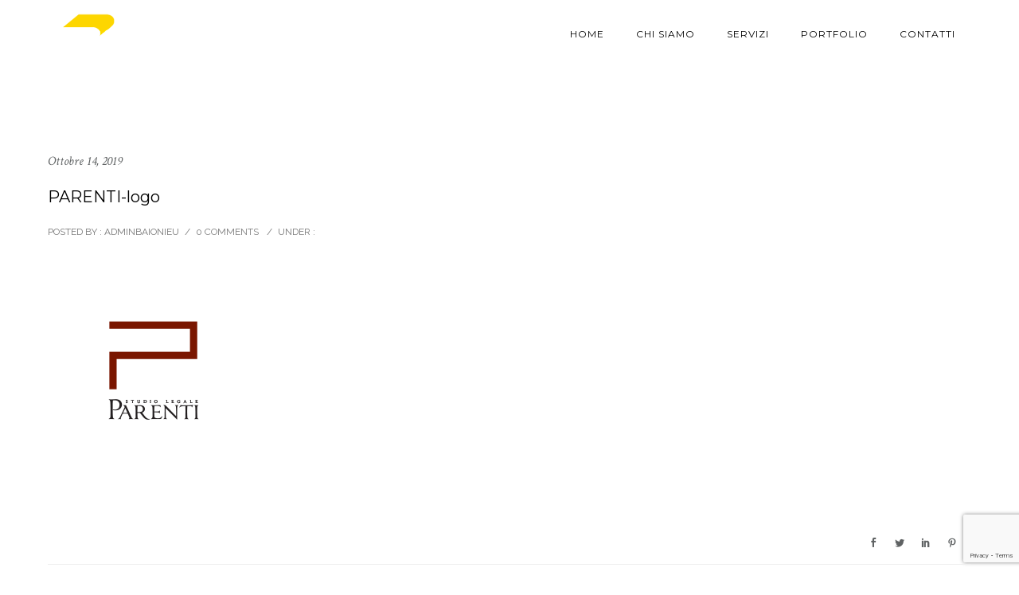

--- FILE ---
content_type: text/html; charset=utf-8
request_url: https://www.google.com/recaptcha/api2/anchor?ar=1&k=6Lcayf0UAAAAAFdbuE9UnI07dQYMVWnFhkgBYEdm&co=aHR0cHM6Ly9iYWlvbmljb211bmljYXppb25lLmNvbTo0NDM.&hl=en&v=N67nZn4AqZkNcbeMu4prBgzg&size=invisible&anchor-ms=20000&execute-ms=30000&cb=3ag1i59m5gls
body_size: 48703
content:
<!DOCTYPE HTML><html dir="ltr" lang="en"><head><meta http-equiv="Content-Type" content="text/html; charset=UTF-8">
<meta http-equiv="X-UA-Compatible" content="IE=edge">
<title>reCAPTCHA</title>
<style type="text/css">
/* cyrillic-ext */
@font-face {
  font-family: 'Roboto';
  font-style: normal;
  font-weight: 400;
  font-stretch: 100%;
  src: url(//fonts.gstatic.com/s/roboto/v48/KFO7CnqEu92Fr1ME7kSn66aGLdTylUAMa3GUBHMdazTgWw.woff2) format('woff2');
  unicode-range: U+0460-052F, U+1C80-1C8A, U+20B4, U+2DE0-2DFF, U+A640-A69F, U+FE2E-FE2F;
}
/* cyrillic */
@font-face {
  font-family: 'Roboto';
  font-style: normal;
  font-weight: 400;
  font-stretch: 100%;
  src: url(//fonts.gstatic.com/s/roboto/v48/KFO7CnqEu92Fr1ME7kSn66aGLdTylUAMa3iUBHMdazTgWw.woff2) format('woff2');
  unicode-range: U+0301, U+0400-045F, U+0490-0491, U+04B0-04B1, U+2116;
}
/* greek-ext */
@font-face {
  font-family: 'Roboto';
  font-style: normal;
  font-weight: 400;
  font-stretch: 100%;
  src: url(//fonts.gstatic.com/s/roboto/v48/KFO7CnqEu92Fr1ME7kSn66aGLdTylUAMa3CUBHMdazTgWw.woff2) format('woff2');
  unicode-range: U+1F00-1FFF;
}
/* greek */
@font-face {
  font-family: 'Roboto';
  font-style: normal;
  font-weight: 400;
  font-stretch: 100%;
  src: url(//fonts.gstatic.com/s/roboto/v48/KFO7CnqEu92Fr1ME7kSn66aGLdTylUAMa3-UBHMdazTgWw.woff2) format('woff2');
  unicode-range: U+0370-0377, U+037A-037F, U+0384-038A, U+038C, U+038E-03A1, U+03A3-03FF;
}
/* math */
@font-face {
  font-family: 'Roboto';
  font-style: normal;
  font-weight: 400;
  font-stretch: 100%;
  src: url(//fonts.gstatic.com/s/roboto/v48/KFO7CnqEu92Fr1ME7kSn66aGLdTylUAMawCUBHMdazTgWw.woff2) format('woff2');
  unicode-range: U+0302-0303, U+0305, U+0307-0308, U+0310, U+0312, U+0315, U+031A, U+0326-0327, U+032C, U+032F-0330, U+0332-0333, U+0338, U+033A, U+0346, U+034D, U+0391-03A1, U+03A3-03A9, U+03B1-03C9, U+03D1, U+03D5-03D6, U+03F0-03F1, U+03F4-03F5, U+2016-2017, U+2034-2038, U+203C, U+2040, U+2043, U+2047, U+2050, U+2057, U+205F, U+2070-2071, U+2074-208E, U+2090-209C, U+20D0-20DC, U+20E1, U+20E5-20EF, U+2100-2112, U+2114-2115, U+2117-2121, U+2123-214F, U+2190, U+2192, U+2194-21AE, U+21B0-21E5, U+21F1-21F2, U+21F4-2211, U+2213-2214, U+2216-22FF, U+2308-230B, U+2310, U+2319, U+231C-2321, U+2336-237A, U+237C, U+2395, U+239B-23B7, U+23D0, U+23DC-23E1, U+2474-2475, U+25AF, U+25B3, U+25B7, U+25BD, U+25C1, U+25CA, U+25CC, U+25FB, U+266D-266F, U+27C0-27FF, U+2900-2AFF, U+2B0E-2B11, U+2B30-2B4C, U+2BFE, U+3030, U+FF5B, U+FF5D, U+1D400-1D7FF, U+1EE00-1EEFF;
}
/* symbols */
@font-face {
  font-family: 'Roboto';
  font-style: normal;
  font-weight: 400;
  font-stretch: 100%;
  src: url(//fonts.gstatic.com/s/roboto/v48/KFO7CnqEu92Fr1ME7kSn66aGLdTylUAMaxKUBHMdazTgWw.woff2) format('woff2');
  unicode-range: U+0001-000C, U+000E-001F, U+007F-009F, U+20DD-20E0, U+20E2-20E4, U+2150-218F, U+2190, U+2192, U+2194-2199, U+21AF, U+21E6-21F0, U+21F3, U+2218-2219, U+2299, U+22C4-22C6, U+2300-243F, U+2440-244A, U+2460-24FF, U+25A0-27BF, U+2800-28FF, U+2921-2922, U+2981, U+29BF, U+29EB, U+2B00-2BFF, U+4DC0-4DFF, U+FFF9-FFFB, U+10140-1018E, U+10190-1019C, U+101A0, U+101D0-101FD, U+102E0-102FB, U+10E60-10E7E, U+1D2C0-1D2D3, U+1D2E0-1D37F, U+1F000-1F0FF, U+1F100-1F1AD, U+1F1E6-1F1FF, U+1F30D-1F30F, U+1F315, U+1F31C, U+1F31E, U+1F320-1F32C, U+1F336, U+1F378, U+1F37D, U+1F382, U+1F393-1F39F, U+1F3A7-1F3A8, U+1F3AC-1F3AF, U+1F3C2, U+1F3C4-1F3C6, U+1F3CA-1F3CE, U+1F3D4-1F3E0, U+1F3ED, U+1F3F1-1F3F3, U+1F3F5-1F3F7, U+1F408, U+1F415, U+1F41F, U+1F426, U+1F43F, U+1F441-1F442, U+1F444, U+1F446-1F449, U+1F44C-1F44E, U+1F453, U+1F46A, U+1F47D, U+1F4A3, U+1F4B0, U+1F4B3, U+1F4B9, U+1F4BB, U+1F4BF, U+1F4C8-1F4CB, U+1F4D6, U+1F4DA, U+1F4DF, U+1F4E3-1F4E6, U+1F4EA-1F4ED, U+1F4F7, U+1F4F9-1F4FB, U+1F4FD-1F4FE, U+1F503, U+1F507-1F50B, U+1F50D, U+1F512-1F513, U+1F53E-1F54A, U+1F54F-1F5FA, U+1F610, U+1F650-1F67F, U+1F687, U+1F68D, U+1F691, U+1F694, U+1F698, U+1F6AD, U+1F6B2, U+1F6B9-1F6BA, U+1F6BC, U+1F6C6-1F6CF, U+1F6D3-1F6D7, U+1F6E0-1F6EA, U+1F6F0-1F6F3, U+1F6F7-1F6FC, U+1F700-1F7FF, U+1F800-1F80B, U+1F810-1F847, U+1F850-1F859, U+1F860-1F887, U+1F890-1F8AD, U+1F8B0-1F8BB, U+1F8C0-1F8C1, U+1F900-1F90B, U+1F93B, U+1F946, U+1F984, U+1F996, U+1F9E9, U+1FA00-1FA6F, U+1FA70-1FA7C, U+1FA80-1FA89, U+1FA8F-1FAC6, U+1FACE-1FADC, U+1FADF-1FAE9, U+1FAF0-1FAF8, U+1FB00-1FBFF;
}
/* vietnamese */
@font-face {
  font-family: 'Roboto';
  font-style: normal;
  font-weight: 400;
  font-stretch: 100%;
  src: url(//fonts.gstatic.com/s/roboto/v48/KFO7CnqEu92Fr1ME7kSn66aGLdTylUAMa3OUBHMdazTgWw.woff2) format('woff2');
  unicode-range: U+0102-0103, U+0110-0111, U+0128-0129, U+0168-0169, U+01A0-01A1, U+01AF-01B0, U+0300-0301, U+0303-0304, U+0308-0309, U+0323, U+0329, U+1EA0-1EF9, U+20AB;
}
/* latin-ext */
@font-face {
  font-family: 'Roboto';
  font-style: normal;
  font-weight: 400;
  font-stretch: 100%;
  src: url(//fonts.gstatic.com/s/roboto/v48/KFO7CnqEu92Fr1ME7kSn66aGLdTylUAMa3KUBHMdazTgWw.woff2) format('woff2');
  unicode-range: U+0100-02BA, U+02BD-02C5, U+02C7-02CC, U+02CE-02D7, U+02DD-02FF, U+0304, U+0308, U+0329, U+1D00-1DBF, U+1E00-1E9F, U+1EF2-1EFF, U+2020, U+20A0-20AB, U+20AD-20C0, U+2113, U+2C60-2C7F, U+A720-A7FF;
}
/* latin */
@font-face {
  font-family: 'Roboto';
  font-style: normal;
  font-weight: 400;
  font-stretch: 100%;
  src: url(//fonts.gstatic.com/s/roboto/v48/KFO7CnqEu92Fr1ME7kSn66aGLdTylUAMa3yUBHMdazQ.woff2) format('woff2');
  unicode-range: U+0000-00FF, U+0131, U+0152-0153, U+02BB-02BC, U+02C6, U+02DA, U+02DC, U+0304, U+0308, U+0329, U+2000-206F, U+20AC, U+2122, U+2191, U+2193, U+2212, U+2215, U+FEFF, U+FFFD;
}
/* cyrillic-ext */
@font-face {
  font-family: 'Roboto';
  font-style: normal;
  font-weight: 500;
  font-stretch: 100%;
  src: url(//fonts.gstatic.com/s/roboto/v48/KFO7CnqEu92Fr1ME7kSn66aGLdTylUAMa3GUBHMdazTgWw.woff2) format('woff2');
  unicode-range: U+0460-052F, U+1C80-1C8A, U+20B4, U+2DE0-2DFF, U+A640-A69F, U+FE2E-FE2F;
}
/* cyrillic */
@font-face {
  font-family: 'Roboto';
  font-style: normal;
  font-weight: 500;
  font-stretch: 100%;
  src: url(//fonts.gstatic.com/s/roboto/v48/KFO7CnqEu92Fr1ME7kSn66aGLdTylUAMa3iUBHMdazTgWw.woff2) format('woff2');
  unicode-range: U+0301, U+0400-045F, U+0490-0491, U+04B0-04B1, U+2116;
}
/* greek-ext */
@font-face {
  font-family: 'Roboto';
  font-style: normal;
  font-weight: 500;
  font-stretch: 100%;
  src: url(//fonts.gstatic.com/s/roboto/v48/KFO7CnqEu92Fr1ME7kSn66aGLdTylUAMa3CUBHMdazTgWw.woff2) format('woff2');
  unicode-range: U+1F00-1FFF;
}
/* greek */
@font-face {
  font-family: 'Roboto';
  font-style: normal;
  font-weight: 500;
  font-stretch: 100%;
  src: url(//fonts.gstatic.com/s/roboto/v48/KFO7CnqEu92Fr1ME7kSn66aGLdTylUAMa3-UBHMdazTgWw.woff2) format('woff2');
  unicode-range: U+0370-0377, U+037A-037F, U+0384-038A, U+038C, U+038E-03A1, U+03A3-03FF;
}
/* math */
@font-face {
  font-family: 'Roboto';
  font-style: normal;
  font-weight: 500;
  font-stretch: 100%;
  src: url(//fonts.gstatic.com/s/roboto/v48/KFO7CnqEu92Fr1ME7kSn66aGLdTylUAMawCUBHMdazTgWw.woff2) format('woff2');
  unicode-range: U+0302-0303, U+0305, U+0307-0308, U+0310, U+0312, U+0315, U+031A, U+0326-0327, U+032C, U+032F-0330, U+0332-0333, U+0338, U+033A, U+0346, U+034D, U+0391-03A1, U+03A3-03A9, U+03B1-03C9, U+03D1, U+03D5-03D6, U+03F0-03F1, U+03F4-03F5, U+2016-2017, U+2034-2038, U+203C, U+2040, U+2043, U+2047, U+2050, U+2057, U+205F, U+2070-2071, U+2074-208E, U+2090-209C, U+20D0-20DC, U+20E1, U+20E5-20EF, U+2100-2112, U+2114-2115, U+2117-2121, U+2123-214F, U+2190, U+2192, U+2194-21AE, U+21B0-21E5, U+21F1-21F2, U+21F4-2211, U+2213-2214, U+2216-22FF, U+2308-230B, U+2310, U+2319, U+231C-2321, U+2336-237A, U+237C, U+2395, U+239B-23B7, U+23D0, U+23DC-23E1, U+2474-2475, U+25AF, U+25B3, U+25B7, U+25BD, U+25C1, U+25CA, U+25CC, U+25FB, U+266D-266F, U+27C0-27FF, U+2900-2AFF, U+2B0E-2B11, U+2B30-2B4C, U+2BFE, U+3030, U+FF5B, U+FF5D, U+1D400-1D7FF, U+1EE00-1EEFF;
}
/* symbols */
@font-face {
  font-family: 'Roboto';
  font-style: normal;
  font-weight: 500;
  font-stretch: 100%;
  src: url(//fonts.gstatic.com/s/roboto/v48/KFO7CnqEu92Fr1ME7kSn66aGLdTylUAMaxKUBHMdazTgWw.woff2) format('woff2');
  unicode-range: U+0001-000C, U+000E-001F, U+007F-009F, U+20DD-20E0, U+20E2-20E4, U+2150-218F, U+2190, U+2192, U+2194-2199, U+21AF, U+21E6-21F0, U+21F3, U+2218-2219, U+2299, U+22C4-22C6, U+2300-243F, U+2440-244A, U+2460-24FF, U+25A0-27BF, U+2800-28FF, U+2921-2922, U+2981, U+29BF, U+29EB, U+2B00-2BFF, U+4DC0-4DFF, U+FFF9-FFFB, U+10140-1018E, U+10190-1019C, U+101A0, U+101D0-101FD, U+102E0-102FB, U+10E60-10E7E, U+1D2C0-1D2D3, U+1D2E0-1D37F, U+1F000-1F0FF, U+1F100-1F1AD, U+1F1E6-1F1FF, U+1F30D-1F30F, U+1F315, U+1F31C, U+1F31E, U+1F320-1F32C, U+1F336, U+1F378, U+1F37D, U+1F382, U+1F393-1F39F, U+1F3A7-1F3A8, U+1F3AC-1F3AF, U+1F3C2, U+1F3C4-1F3C6, U+1F3CA-1F3CE, U+1F3D4-1F3E0, U+1F3ED, U+1F3F1-1F3F3, U+1F3F5-1F3F7, U+1F408, U+1F415, U+1F41F, U+1F426, U+1F43F, U+1F441-1F442, U+1F444, U+1F446-1F449, U+1F44C-1F44E, U+1F453, U+1F46A, U+1F47D, U+1F4A3, U+1F4B0, U+1F4B3, U+1F4B9, U+1F4BB, U+1F4BF, U+1F4C8-1F4CB, U+1F4D6, U+1F4DA, U+1F4DF, U+1F4E3-1F4E6, U+1F4EA-1F4ED, U+1F4F7, U+1F4F9-1F4FB, U+1F4FD-1F4FE, U+1F503, U+1F507-1F50B, U+1F50D, U+1F512-1F513, U+1F53E-1F54A, U+1F54F-1F5FA, U+1F610, U+1F650-1F67F, U+1F687, U+1F68D, U+1F691, U+1F694, U+1F698, U+1F6AD, U+1F6B2, U+1F6B9-1F6BA, U+1F6BC, U+1F6C6-1F6CF, U+1F6D3-1F6D7, U+1F6E0-1F6EA, U+1F6F0-1F6F3, U+1F6F7-1F6FC, U+1F700-1F7FF, U+1F800-1F80B, U+1F810-1F847, U+1F850-1F859, U+1F860-1F887, U+1F890-1F8AD, U+1F8B0-1F8BB, U+1F8C0-1F8C1, U+1F900-1F90B, U+1F93B, U+1F946, U+1F984, U+1F996, U+1F9E9, U+1FA00-1FA6F, U+1FA70-1FA7C, U+1FA80-1FA89, U+1FA8F-1FAC6, U+1FACE-1FADC, U+1FADF-1FAE9, U+1FAF0-1FAF8, U+1FB00-1FBFF;
}
/* vietnamese */
@font-face {
  font-family: 'Roboto';
  font-style: normal;
  font-weight: 500;
  font-stretch: 100%;
  src: url(//fonts.gstatic.com/s/roboto/v48/KFO7CnqEu92Fr1ME7kSn66aGLdTylUAMa3OUBHMdazTgWw.woff2) format('woff2');
  unicode-range: U+0102-0103, U+0110-0111, U+0128-0129, U+0168-0169, U+01A0-01A1, U+01AF-01B0, U+0300-0301, U+0303-0304, U+0308-0309, U+0323, U+0329, U+1EA0-1EF9, U+20AB;
}
/* latin-ext */
@font-face {
  font-family: 'Roboto';
  font-style: normal;
  font-weight: 500;
  font-stretch: 100%;
  src: url(//fonts.gstatic.com/s/roboto/v48/KFO7CnqEu92Fr1ME7kSn66aGLdTylUAMa3KUBHMdazTgWw.woff2) format('woff2');
  unicode-range: U+0100-02BA, U+02BD-02C5, U+02C7-02CC, U+02CE-02D7, U+02DD-02FF, U+0304, U+0308, U+0329, U+1D00-1DBF, U+1E00-1E9F, U+1EF2-1EFF, U+2020, U+20A0-20AB, U+20AD-20C0, U+2113, U+2C60-2C7F, U+A720-A7FF;
}
/* latin */
@font-face {
  font-family: 'Roboto';
  font-style: normal;
  font-weight: 500;
  font-stretch: 100%;
  src: url(//fonts.gstatic.com/s/roboto/v48/KFO7CnqEu92Fr1ME7kSn66aGLdTylUAMa3yUBHMdazQ.woff2) format('woff2');
  unicode-range: U+0000-00FF, U+0131, U+0152-0153, U+02BB-02BC, U+02C6, U+02DA, U+02DC, U+0304, U+0308, U+0329, U+2000-206F, U+20AC, U+2122, U+2191, U+2193, U+2212, U+2215, U+FEFF, U+FFFD;
}
/* cyrillic-ext */
@font-face {
  font-family: 'Roboto';
  font-style: normal;
  font-weight: 900;
  font-stretch: 100%;
  src: url(//fonts.gstatic.com/s/roboto/v48/KFO7CnqEu92Fr1ME7kSn66aGLdTylUAMa3GUBHMdazTgWw.woff2) format('woff2');
  unicode-range: U+0460-052F, U+1C80-1C8A, U+20B4, U+2DE0-2DFF, U+A640-A69F, U+FE2E-FE2F;
}
/* cyrillic */
@font-face {
  font-family: 'Roboto';
  font-style: normal;
  font-weight: 900;
  font-stretch: 100%;
  src: url(//fonts.gstatic.com/s/roboto/v48/KFO7CnqEu92Fr1ME7kSn66aGLdTylUAMa3iUBHMdazTgWw.woff2) format('woff2');
  unicode-range: U+0301, U+0400-045F, U+0490-0491, U+04B0-04B1, U+2116;
}
/* greek-ext */
@font-face {
  font-family: 'Roboto';
  font-style: normal;
  font-weight: 900;
  font-stretch: 100%;
  src: url(//fonts.gstatic.com/s/roboto/v48/KFO7CnqEu92Fr1ME7kSn66aGLdTylUAMa3CUBHMdazTgWw.woff2) format('woff2');
  unicode-range: U+1F00-1FFF;
}
/* greek */
@font-face {
  font-family: 'Roboto';
  font-style: normal;
  font-weight: 900;
  font-stretch: 100%;
  src: url(//fonts.gstatic.com/s/roboto/v48/KFO7CnqEu92Fr1ME7kSn66aGLdTylUAMa3-UBHMdazTgWw.woff2) format('woff2');
  unicode-range: U+0370-0377, U+037A-037F, U+0384-038A, U+038C, U+038E-03A1, U+03A3-03FF;
}
/* math */
@font-face {
  font-family: 'Roboto';
  font-style: normal;
  font-weight: 900;
  font-stretch: 100%;
  src: url(//fonts.gstatic.com/s/roboto/v48/KFO7CnqEu92Fr1ME7kSn66aGLdTylUAMawCUBHMdazTgWw.woff2) format('woff2');
  unicode-range: U+0302-0303, U+0305, U+0307-0308, U+0310, U+0312, U+0315, U+031A, U+0326-0327, U+032C, U+032F-0330, U+0332-0333, U+0338, U+033A, U+0346, U+034D, U+0391-03A1, U+03A3-03A9, U+03B1-03C9, U+03D1, U+03D5-03D6, U+03F0-03F1, U+03F4-03F5, U+2016-2017, U+2034-2038, U+203C, U+2040, U+2043, U+2047, U+2050, U+2057, U+205F, U+2070-2071, U+2074-208E, U+2090-209C, U+20D0-20DC, U+20E1, U+20E5-20EF, U+2100-2112, U+2114-2115, U+2117-2121, U+2123-214F, U+2190, U+2192, U+2194-21AE, U+21B0-21E5, U+21F1-21F2, U+21F4-2211, U+2213-2214, U+2216-22FF, U+2308-230B, U+2310, U+2319, U+231C-2321, U+2336-237A, U+237C, U+2395, U+239B-23B7, U+23D0, U+23DC-23E1, U+2474-2475, U+25AF, U+25B3, U+25B7, U+25BD, U+25C1, U+25CA, U+25CC, U+25FB, U+266D-266F, U+27C0-27FF, U+2900-2AFF, U+2B0E-2B11, U+2B30-2B4C, U+2BFE, U+3030, U+FF5B, U+FF5D, U+1D400-1D7FF, U+1EE00-1EEFF;
}
/* symbols */
@font-face {
  font-family: 'Roboto';
  font-style: normal;
  font-weight: 900;
  font-stretch: 100%;
  src: url(//fonts.gstatic.com/s/roboto/v48/KFO7CnqEu92Fr1ME7kSn66aGLdTylUAMaxKUBHMdazTgWw.woff2) format('woff2');
  unicode-range: U+0001-000C, U+000E-001F, U+007F-009F, U+20DD-20E0, U+20E2-20E4, U+2150-218F, U+2190, U+2192, U+2194-2199, U+21AF, U+21E6-21F0, U+21F3, U+2218-2219, U+2299, U+22C4-22C6, U+2300-243F, U+2440-244A, U+2460-24FF, U+25A0-27BF, U+2800-28FF, U+2921-2922, U+2981, U+29BF, U+29EB, U+2B00-2BFF, U+4DC0-4DFF, U+FFF9-FFFB, U+10140-1018E, U+10190-1019C, U+101A0, U+101D0-101FD, U+102E0-102FB, U+10E60-10E7E, U+1D2C0-1D2D3, U+1D2E0-1D37F, U+1F000-1F0FF, U+1F100-1F1AD, U+1F1E6-1F1FF, U+1F30D-1F30F, U+1F315, U+1F31C, U+1F31E, U+1F320-1F32C, U+1F336, U+1F378, U+1F37D, U+1F382, U+1F393-1F39F, U+1F3A7-1F3A8, U+1F3AC-1F3AF, U+1F3C2, U+1F3C4-1F3C6, U+1F3CA-1F3CE, U+1F3D4-1F3E0, U+1F3ED, U+1F3F1-1F3F3, U+1F3F5-1F3F7, U+1F408, U+1F415, U+1F41F, U+1F426, U+1F43F, U+1F441-1F442, U+1F444, U+1F446-1F449, U+1F44C-1F44E, U+1F453, U+1F46A, U+1F47D, U+1F4A3, U+1F4B0, U+1F4B3, U+1F4B9, U+1F4BB, U+1F4BF, U+1F4C8-1F4CB, U+1F4D6, U+1F4DA, U+1F4DF, U+1F4E3-1F4E6, U+1F4EA-1F4ED, U+1F4F7, U+1F4F9-1F4FB, U+1F4FD-1F4FE, U+1F503, U+1F507-1F50B, U+1F50D, U+1F512-1F513, U+1F53E-1F54A, U+1F54F-1F5FA, U+1F610, U+1F650-1F67F, U+1F687, U+1F68D, U+1F691, U+1F694, U+1F698, U+1F6AD, U+1F6B2, U+1F6B9-1F6BA, U+1F6BC, U+1F6C6-1F6CF, U+1F6D3-1F6D7, U+1F6E0-1F6EA, U+1F6F0-1F6F3, U+1F6F7-1F6FC, U+1F700-1F7FF, U+1F800-1F80B, U+1F810-1F847, U+1F850-1F859, U+1F860-1F887, U+1F890-1F8AD, U+1F8B0-1F8BB, U+1F8C0-1F8C1, U+1F900-1F90B, U+1F93B, U+1F946, U+1F984, U+1F996, U+1F9E9, U+1FA00-1FA6F, U+1FA70-1FA7C, U+1FA80-1FA89, U+1FA8F-1FAC6, U+1FACE-1FADC, U+1FADF-1FAE9, U+1FAF0-1FAF8, U+1FB00-1FBFF;
}
/* vietnamese */
@font-face {
  font-family: 'Roboto';
  font-style: normal;
  font-weight: 900;
  font-stretch: 100%;
  src: url(//fonts.gstatic.com/s/roboto/v48/KFO7CnqEu92Fr1ME7kSn66aGLdTylUAMa3OUBHMdazTgWw.woff2) format('woff2');
  unicode-range: U+0102-0103, U+0110-0111, U+0128-0129, U+0168-0169, U+01A0-01A1, U+01AF-01B0, U+0300-0301, U+0303-0304, U+0308-0309, U+0323, U+0329, U+1EA0-1EF9, U+20AB;
}
/* latin-ext */
@font-face {
  font-family: 'Roboto';
  font-style: normal;
  font-weight: 900;
  font-stretch: 100%;
  src: url(//fonts.gstatic.com/s/roboto/v48/KFO7CnqEu92Fr1ME7kSn66aGLdTylUAMa3KUBHMdazTgWw.woff2) format('woff2');
  unicode-range: U+0100-02BA, U+02BD-02C5, U+02C7-02CC, U+02CE-02D7, U+02DD-02FF, U+0304, U+0308, U+0329, U+1D00-1DBF, U+1E00-1E9F, U+1EF2-1EFF, U+2020, U+20A0-20AB, U+20AD-20C0, U+2113, U+2C60-2C7F, U+A720-A7FF;
}
/* latin */
@font-face {
  font-family: 'Roboto';
  font-style: normal;
  font-weight: 900;
  font-stretch: 100%;
  src: url(//fonts.gstatic.com/s/roboto/v48/KFO7CnqEu92Fr1ME7kSn66aGLdTylUAMa3yUBHMdazQ.woff2) format('woff2');
  unicode-range: U+0000-00FF, U+0131, U+0152-0153, U+02BB-02BC, U+02C6, U+02DA, U+02DC, U+0304, U+0308, U+0329, U+2000-206F, U+20AC, U+2122, U+2191, U+2193, U+2212, U+2215, U+FEFF, U+FFFD;
}

</style>
<link rel="stylesheet" type="text/css" href="https://www.gstatic.com/recaptcha/releases/N67nZn4AqZkNcbeMu4prBgzg/styles__ltr.css">
<script nonce="OIxjxq4kQ_59OZZn4G5yLQ" type="text/javascript">window['__recaptcha_api'] = 'https://www.google.com/recaptcha/api2/';</script>
<script type="text/javascript" src="https://www.gstatic.com/recaptcha/releases/N67nZn4AqZkNcbeMu4prBgzg/recaptcha__en.js" nonce="OIxjxq4kQ_59OZZn4G5yLQ">
      
    </script></head>
<body><div id="rc-anchor-alert" class="rc-anchor-alert"></div>
<input type="hidden" id="recaptcha-token" value="[base64]">
<script type="text/javascript" nonce="OIxjxq4kQ_59OZZn4G5yLQ">
      recaptcha.anchor.Main.init("[\x22ainput\x22,[\x22bgdata\x22,\x22\x22,\[base64]/[base64]/[base64]/[base64]/[base64]/[base64]/KGcoTywyNTMsTy5PKSxVRyhPLEMpKTpnKE8sMjUzLEMpLE8pKSxsKSksTykpfSxieT1mdW5jdGlvbihDLE8sdSxsKXtmb3IobD0odT1SKEMpLDApO08+MDtPLS0pbD1sPDw4fFooQyk7ZyhDLHUsbCl9LFVHPWZ1bmN0aW9uKEMsTyl7Qy5pLmxlbmd0aD4xMDQ/[base64]/[base64]/[base64]/[base64]/[base64]/[base64]/[base64]\\u003d\x22,\[base64]\x22,\[base64]/Do8K+w4IxwopNwqvDgsKew7HCiFvDo8Krfi91DlVFwpZQwpxCQ8ODw6vDtkUMNALDhsKFwotpwqwgTMKYw7tjdmDCgw1wwqkzwp7CogXDhisKw6nDv3nCrj/CucOQw5MKKQk5w4l9OcKfb8KZw6PCqUDCoxnCrRvDjsO8w63DtcKKdsOPIcOvw6pkwoMGGVtZe8OKMcOjwosdRmp8PmcxesKlF01kXTfDo8KTwo0QwpAaBSjDiMOadMOVMMK5w6rDjsKRDCRTw7rCqwd0wqlfA8K3asKwwo/Crm3Cr8OmUcKkwrFKfRHDo8OIw4Rhw5EUw4TCtsOLQ8K/RDVffcKZw7fCtMO2wrgCesOsw4/Ci8KndXRZZcKJw4sFwrAeacO7w5ozw48qUcOzw4MdwoNeJ8Obwq86w6fDrCDDuXLCpsKnw4sjwqTDnynDvkp+bMKew69gwqTChMKqw5bCsHPDk8KBw4RRWhnCl8Otw6TCj2/Dl8OkwqPDtjXCkMK5XcOsZ2I9GUPDnzzCi8KFe8KOOsKAbnxRUShBw74Aw7XCicKaL8OnMMK6w7hxZDJrwoVgLyHDhilZdFTCiBHClMKpwqbDu8Olw5VoKlbDncKtw4XDs2kswrcmAsK5w6nDiBfCrAtQN8O8w5I/MmIAGcO4HMKLHj7DuB3CmhY2w4LCnHBxw7HDiQ5Kw6HDlBosbwY5B3zCksKUPztpfsK1fhQOwq18MSIZRk1xKGsmw6fDl8KdwprDpVDDrxpjwos7w4jCq3nClcObw6o8KDAcHsO5w5vDjGhBw4PCu8K5SE/[base64]/[base64]/D8ORJwddfsKjPTrDmz5lSVZ2wrrCqcOWw4jChsKTXsOARMKuUFJmw69bwp7CiUgMf8KdS0LDlULDmMKaD1jCk8K8BsOpUCprEMOpCMO/NkTDqChDwoopwqg9acOJw6XCuMKfwqLCicOBw4g3wq5Cw5XChDHCpcOWwq7CuivCiMOawr8wV8KAOwjCp8O/IMKqNMKhworCpjbCgcOhcsOLKBsgw77CrsOFw4gmLcONw5HCtz/Ci8KRJcK7wod6w7/[base64]/CscOSRwxaSXYcPVw+woLDtcO7wplHwrXCiX7Dj8K/IsKaKFXCjsK5dMKLwqjCtxPCtcOnRsK3VVLDvTDDsMOCdCzCgXjDhMKcSMK/C34ubHJXJjPCqMKsw4kIwoEkPBNLw7XCmcKIw67DhcK0w5HCqhY+LcOPMlrDlhhjwpzCl8ORaMKewqDDiQrCksK8wox2QsKLwo/DoMK6O30OQ8Kyw43ChCQuQ0pCw4LDrMK7w6kuUxjCncKTw4vDi8KYwqXCoDEuw4hKw5vDtSnDmMOnSVpNCU8Vw4lVV8KJw7lMeErDq8Kawq/[base64]/KcOtSlTCogVKwprDjhHCi8Kvw5PDpcKCAmtKwrJwwq0XBcKSKcO8wqPCn0low5XDkht9w7XDiELCi3ktwrwWTcOpZ8KIwpQgHh/DviA5BcK/O0bCqcK/w6xvwrxsw7M+woTDosKLw6PCmETDl1NhAMO4andWeWrDmXhZworCgA3CocOoHAQBw70gIlsBw5TDkcOKGhDCu3MDb8OuEsKhBMKOUsOcwp5ow6bCqR4dbjLDmSfDsF/CujgUCMOzwoZGFMOsP1ogw4/DosK3G3BLNcO3HsKYwoDChgrClkYNK31jwrHCsGfDmzXDr155ORtmwq/CkRXDqMOEw7wEw7hdAl1aw7AYE0N+EsOow4s1w6kzw6lHwqrDjcKbw7DDiDrDsGfDlsOXdU1Te2fCvsOwwprCsArDnyNLZgLCjMO1S8OQw6F9BMKmw5DDoMKCAsKeUsOywpQgw6Jow5lOw7DDokfCiwkNQsKWwoBgw5QUd1wawqJ/wonDhMKYwrDCgns5P8Kbw6XDqDIRwojCrMKqcMO3dybCvyfDig3CkMKnaETDksO8fsOyw5JldFYQWwDDoMOZZm3DiEkWEilCA2zCq1fDkcKEMMOeHsKpe3rDsjbCqSXDgnFBwoALR8OMSsO/w6LCjEU2VXLCh8KMKCUfw4Jywr4rw5MQHSQqwpd6bm/[base64]/[base64]/Cs8Odw5fCiMKlH1zDvsOXcMKLw5zDjmXDqMK9EcKEHlEvZwc1KcKIwqvCq3HCgsOWEMKiw53CsBvDkcO6w4M5wpUPw7ESAsKjAw7DisO8w5HCocOGwqscw44AAzjCsFs9bsOPw4vCl17DmcOKXcKiaMOLw7VOw7rDgy/CjU1+YMO1RcOZK011BsKIVcKlwoRdEcKOaCfDvMOAwpHCpcKRNn7DpAtTVsKBKwTDicOJwpRfw5RJLm4fX8KpeMKFw4XClMKSw6/CrcORw4LDkEPDi8K6w4ZwNRDCsG/Ck8KXc8OWw6LDpmBkw7vDrjotwpjDvRLDiAQgG8ONwqgDw7Z5w63Cv8OSw7bCpS1kURHCscOFdHoRYcK/wq0TKUPCrMOYwpbClBNrw4ESbxotwowbwqXCvMKjwr4Hw47Cp8OiwrErwqgfw7BnD2/Dq1BBJxFZw7ItB3l0CsOowonDmCwqWV8VwoTDvsKtESIXGEknwrTDqcKDw6nCi8Onwq4Mw7fDjMOIwpRaXsKrw5/DuMKxwqrCknZbw63CgsOERcOgJcKGw7zDvsOcecOHaCshYDLDqTwJw5MgworDoU7DuynCkcOuw5zDrg/DrcOTZC/DrxMGwoQiMcOSCHHDinbCpH1kCcOGLWXCqA1mwpPDlg85woLDvFDDmEZJwo1wdxQLwrQ2woR8YgDDr1NnVsKZw78NwrPDqcKEWMOmf8Khw4PDlcOaekVvw4DDp8Ouw4xzw6bChlHCo8Osw7tqwpZAw5HDpMOzw5lmSFvCjDkiwoU5w5HDqsOGwp8qJSZswqkywq/DvxfDqcOHw6Abw79tw5wLNsOgwp/ClAkzwqssZ2tMw6bCumbDsCoqw7onw4XDm1vCpkTCh8KNw4pZccKRw6PCtBEiOcOQw6Ysw6dqTcKKTsKtw7pcUTwZwoQPwpwYayF/w4wqwpJUwrEKwoALEUUrZzBIw7knH1VKGcOiDE3DtENLJXJfw5VhOMK8EXvDnnHDnHV4cE3DkMK6w7NrdkjDig7DkWvDpMOfFcObTsOOwrpwKcKZRcKpwqF8wpzDkFVlw68HQMOBwrjDm8KBdcOOVsOBXDzCnMKPfcO2w4FMw5VyHTwvb8KMw5DCvFzDjz/DiHLCjsKlwrFYwqZYwrjChURRH1hRw5hPTzfCqB0BTwfCojLConNuCB4UAmDCusO5PsO3dsO9w7PClz/DhMKAO8OEw6VpVsO6XXTCt8KuIGNMM8OfU3jDp8O4AyLCosKTw4rDo8KnL8KgKMKFVFNAECnCk8KJIAfDhMK1wr/[base64]/wrYxw6VJw5lCasKtJMObCcKuLz8CQgF5PA7DqgLCmcKlI8OAwot8dCw1DcOywpjDmj7DtXZBAsKmw5nCucOjw5TCrsKdNsOjwo7DpXjCscOOwpDDjFA1H8OCwolMwpgcwoVVw78xwrRywo9UJkInMMKIQsKGw6dNdMKvwqDDtcKDw5vCpMK3G8KDGRvDpcK+ByhZD8O/fTTDq8K8YsOSBTxVIMOzLFklwrvDnTkKSMKBw6Usw7DCvsKVwr/CrcKSw57CuDnCpVzCisKRCxUDAQRmwp/[base64]/Cu2LDj8K6dn7CscKtPE7DoW3DsVk+w5zDpAA/wo0Nw6/CmU8Cw4EkdsKJVcKLwojDsBYYwrnCpMO7Y8K8wrFAw78ewqPCuT4BHw3Cv3DCksKCw7rCk3rDqmw7T1J4GcK8wpF9wqPDlMK2wrXCoFjCpAdXwqwZZcKcw6XDgcKuw5jCsREtwpBzM8KPw7nCgcOJK3g/[base64]/[base64]/ChsO5JcK+w7Y9NcO1w6Z3e0DCr8Ocw4LChkHChsKAHsKCw5DDh2DCqMKpw6YXwpPDlXtWfAtPWcOCwrZKwq7CiMOjbcKHwoDDvMK2w73Ck8KWMh4uY8OPDMOmLjUcURzDsD1YwoMRdlXDgMK/EMOpVMK2w6cGwrDCjAh1w4LCq8KQacOkbibDncKgwplWcA/CtMKObWtBwoYjWsOmw78Zw6DChD/CiSbCmDfDr8OveMKtw6rDrgDDssKTwq/DlXYmNMKECMKEw5jDuWnDscK4ecK3w7DCosKUe1NwwoLCqkbCrw/DrDA+RcOddihWAcKSwoTCh8O5TxvCrg7DhHfDtMKcw5Epwp8kQcO0w4zDnsOpw4EkwoYxI8OIEUZmwpkbdV3DhcOVU8Olw4DCg2ARQCvDixfDtcKlw7LCv8KNwo3DjSw8w7DDjFnChcOIw6kNw6LCgT9SEMKjHcKww7vChMOgNQHCmHJTw4fCu8Obw7Rdw57DsC/DhMKtXjY5PwwDKmwXccKDw7vCsHV/bsOww6sxWsKUcVPCtMOHwpzCo8OywrJEL2MnCilrUhQ0d8Ohw5I4BQfCj8OUVcO1w7wPR3rDlAXCt3vCnMKxwqLDsnVHYnQpw5hlKxnCgh1kw5orJ8KSwrLDvknCm8OmwqtJwqHCtcKlYsKuZ23CpsO/w4rDiMOmQ8KNw5jCg8Kpw7UxwpYAw6lXwrnCn8O6w705wq/CqsOYw5DCiHlPNsKxJcONBVHCg3EEw7jCsSYTw4PDgRJFwp42w6jCjQbDjCJ8NsKOwoxoH8OaJsK1OsKlwrcEw5rCnQjCh8O/EVYeCTbDqWvDsCF2woAmUsOwRWVTVcOewo/CjFtYwoVIwrfCmQBPw4nDimkbegbCnMOPwpsGdsOww7vCqMOZwp16LUTDiGElHW4wJsOyNTF5bF7DqMOjYj5QTlhJw5fChcOTwoDDosOHYmAwAsKWwpcowrYaw5/CkcKAAg7CvzUsQcKHdCPClcKKCi7DosOfDsKjw7t0wrrDnBbDkHPDhhLCklPCtmvDmsKoEDECwpR0w4RCIsOBdsKQHwBIHQLCs2LDlBfCkl7DmkTDsMKjwrRXwrHCgMKyEVzDuwfCmsKeIhnCnkTDqsKAw7QdFMKXDWAiw6zCiWnDkTDCvcKtWcKhwp/[base64]/DujVYwp/DisO+BSXDmMKoMyJUFsOyw57DrMKqw5DCrDDCp8KdCwrCnsO/wp00wpLDnRXCsMORcMOUwpc3eFwywrvDhh1qbELDhSA8ES5Pw71cw47Ds8O2w4MxPwsWHC4pwrDDhl/CrmEtFMKQFCHDqsOQcyzDjkjDrsOcZCZ6P8KowoXDhkgXw4fCncOfXMKbw6HCqcOMwqBCw7TDgcKkTHbCkltcwr/DjsOAw5QQUS3DiMOWV8Kow7EXNcO/w7rCj8Osw6/CrcOlNsO1wpzDosKnXAddaDZXIk0twqgdbyJwCFUoFMKyFcOBXnjDp8OxFjYQw7bDmRPCmMKoBMOfKcOLwqfDpjoVEHJow7QXOsKcw6BfG8O7wovDuXbCnBIUw47DuG5yw7FIDCJaw7bDgcKrAkzDqcOYJMOJbcOseMOawr/Cp0LDuMKFC8OuBkzDiCLCosOmwr3CryxVCcKLwoRPZmtFRxDCu3YkKMKww6Z5w4JYaWPDlT7CiWIkwrR2w5TDmMOWwqPDkcO6PAx3wpQFXsKifgcRCi/CsEh5bwZ/[base64]/ChjYVw55cJMOUw642wqTDhARwH8OFwrzDucORJMOvcld3dWopci/[base64]/CqmI4w6jCthlzS0vDlcO9wqYQwrPCp8OAwoAPwqIxLMO1w5bCs2LCh8OQwo7CgMOtw6ZvwpA8DSPCgUpvwq09w49DNlvCqggOXsOFTj9oTiXCn8OWwr3CvkbDqcOTw5dWR8KIGMKRw5JKw4LDhMKCasK/w4kTwok6w5BBblzDhiUAwr4uw4stwp/DjcO/CcOEwprDkSgNw5YgT8O0fwjCqzVOwrgWIhV6w57DsFxOR8KsacOQdsKQD8KXSV/CphHDocOPHMKELxTCoWrDk8OtFsO5w6BbX8KdccOJw7fCp8OiwrYoeMOCwoXDgz/CkcOHwrnCisOYEFJqbjzDkxHDuHMGV8KMAw3Dq8OzwqsQMyUiwpjCvsKORjrCvHRkw6vCiTcYdMKpVcOVw41EwrgJTxFKwqzCrjTCpsKAIndOWDcYZEPCucO+WRbDuzDCqh8yQsOTwo/ChcK1NkZnw6k0wpjCqzYaZEDCqUs2wopkwpVFV1QzFcOWwq7Dt8K9wpMgwqbDp8KmdRPCmcOLw4lNwqDDijLCn8OZJ0XCrcKTw54Nw4gQwo7Dr8KAwpkRwrHCuE/[base64]/wozDoMKKQ8OvfcKNJsKjbEvDnlNVwqPDn0cSeATCu8OUWEEMNsOHc8Oxw41hHm7Dl8KdeMOfXDXCknnDksKQwoHCo0h0w6QAw4RdwobDlSHChsOCP08Mw7Epw6bDkMOFw7fCh8OZw614wqbDjcKrw7XDocKQwq/DnjPCgVFOBQpgwqPDp8O6wq5DZFtPbxzDu344J8KfwoJjw7/DksKdw6/DrMO/w6dBw48qJsOAwqUJw6J+JcOpwrLChFjClMOZw7XDp8OPDcKrLMORwo4aK8OKX8KXYHrCjcKnw4rDoynCg8Kxwo4SwozCmsKbwprDrUV0wrbDo8OiGsOYY8O2J8OeG8O8w4R/[base64]/[base64]/CncO3wq4nwqY7wrbCs8OuwpDDqVYmw6cxw60EUMKqGMOqaBguAcKFw4vCgh5xWmDDicOTazpXJsKAWT1vwqh+eQDDgcKVCcK1XSvDjC/CqXgxGMO6wrkEfCUHZlzDkcOBO1/[base64]/[base64]/DgRjDolDDv0jCvsKgwpoFFDLCtmHChgzDtcKXIsKrwrYlw5p8TMKGKG50wp95XkZkwqbCisOhIsKHCgrCuVLCqMOKwo7Cqihaw4fDhXfDv1Y2GQrDkDgJVCLDm8OnJ8Ogw4Isw7kTwqEBYztYDmvDk8Ktw6DCun57w5XCqiPDtwjDvsKKw7U9BUkOccK/w4TDlcKPbcOmw7ZEwrJMw6JQHMOqwpdEw4EWwqtKHsOHOi9xUsKEwpgwwoXDg8Oawr4Ww6TDoSLDiiTCkcOjAU9hJsOBRcKuOG00w4dtwoF/w58owrwMwrvCtyfDvMOVdcKjw5QbwpbCnsK/LcOSw5DDrAEhU1XDmGzCpcKVMMOzCcOEOWpNw69Fwo7Dv0UCwrnDuDlLUsKmYmvCucOOGMOTYSRZFcOEwoQgw5QVw4bDtgPDtzhgw6EXbGzCgMO4w4/DtsKiwp8QSSUFwrtPwpLDu8OXw4EmwqxgwrLCqW4Dw4Nyw7tlw5ENw65Bw63Ch8KyKGPCsHg3wp50ckYbwovChMODKsKJMX/DkMKCZcKAwp/[base64]/CcKpwqbDij9/NMKPwpIDw5E+H1jDk1lnW1o6OBvCiXVFShTDnDLDv19dw53DuTF7w7DCk8K3VHdhwqbCpsK6w7FLw69vw5BvUMOlwoDDuyLCgHfCp2JPw4zDkmPDhcKJw4UVwrkdb8KQwonDj8OqwrVsw50Hw7bDkj/ChRtQaAvCl8KPw7XDgsKaO8Okw7zDvnTDocOBaMKkMiw6w4fChcOZJl0PNcKfXz0zwp0bwolDwrcsUsOGM1HCisKgw71LccKvdWggw6wjwoLCsh5JZMOIDErCtsKINEPDgMO+OTFowpJ8w4ole8K2w5bCp8OfI8OeUHMGw7bDvsOYw7IVBcK3wq85w5PDgDx6UMO/LDPDksOJSAnCnGHCtAXCuMKZwqLDusKADjDDk8OGPVIzwq0ONQxrw4MPc1/CoSjCsTAJZMKLX8KXw5LCgmDDq8OZwo7Cl1zCvyzDqUTCo8Oqw5BUw7pFCEw/[base64]/Cp8KGwoY4LQDCuMOmaSDCsDfDh8KIDMK9IcKiGcOGw7ZvwpPDgXnCqzzCrjAZw5jCk8K6eyJkw7NwRMO9F8O/w6xIQsOkB3gWWXVSwoFqMyPCiwzCmMOHaUDDi8Oiw4PDjsKmLGA4woTCsMO8w6vCm2HCpj0uaB5tAMKaWsOKAcOAIcKCwrw3w7/[base64]/FxPDoWlBw4XCksOHw5B/SRJPB8KZwobCmMKaRsKLw6xswqo2PMO6wqYxasK2D0ICKmtewrvCsMONwozCicOyLBRxwqk/DcKYbhTCqFzCu8KLwosrC2lnwp5jw60oScOkPcO7w70lYVFUXzbDl8OXQcOAS8KnFsO9w7YIwqMWwrbDisKvw6siJmvClcK0w44XODHDrsOOw7XCn8Oyw6x/wqBoW0zDvSrCkSLCl8O3w6/[base64]/DpcKrwrMDwrUHbEJ2wrsnw67Cml7CqGUnRMO5JHw+wqxrY8Keb8K5w5LCrTluwrdLw4vCp0PCi2DDisOnOX/DvHnCqntvw6EoQS/[base64]/ClwQfw6/[base64]/ClsKNw4bChG/CgTPDuzB5esKkwrnClcKYw4TCiyE8w7vDu8OcdHjCisO5w6jCnMO/VxYow5bClRVQGlcSw4XDhsORwo7DrUNIKCnDuhrDlsKtEsKABiF8w63Do8KgVsK9wpd7w547w7bDi27Cu30BETzDnsOEXcK8w4U+w7nDgFLDv3Uxw6LCrHjCusO+AH4yACtqdRvCkEEkwpjDsUfDj8Omw6rDmh/DsMO4RMKow5jDmMO6OcOUGwDDtDMfccOEannDg8OqZ8KDF8K3w6HCg8KhwpEXwr/[base64]/[base64]/eB8awodJw6VoV8K/[base64]/QsK/wr5KIMO1TlRFJsKlCcO1Cl1yw4MJw6XCk8O0woQ4w6nCtBrCthtiYDrCsxPDpsKkw5Ncwo3DvijCiAhhwq7CncKlwrPCrBAvw5HDvXjClMOgZ8Osw7bCnsKow6XDg10twoxywrvCk8OYR8KtwrHCqRgSBR1yS8KEw71NRwp2wq1LS8K0w6/CvsOQHyDDu8O6csOEdcKbH1oOwo7Cn8K+a3/CusKNNlnCn8K9fMKPw5ASfDfCpsK6wpXDj8OwcsKywqU2wotmDCMMOEJtw6LCoMOCYVRZFcOWw53ClsOgwopgwp7DsHRsOcOyw75BNhbCkMK0w7nDo1/DuQLDq8Kqw5J9ezVZw6UZw4nDk8KUw5t1wrbDgSwVwp/[base64]/CqB1KwrwaDkXDnhRSw64hEjx/YWvCssKJwqDDi8OBXCZfw5jCilU8RsOROwtWw6txwpTCjWLCuVjDiWDCr8Ouwq0mw5x9wpvCssOLacOVUjrCmMK8wpY4wp97w4dewrh/wpF7w4Nfw7QrckQGw7l7HWMMAG3CiUxow6jDtcKpwr/ChcOFQcKHNMOswqkUw5lGe3XDlRkWNykkwonDvVUOw6LDlcOtw5MwVxFBwrvCn8KGYV/CqMKfAcK6DCTDjWoQLm7DgsOvSHB/f8OtKWzDqsKLF8KOegvDtWgQwojDtsOmH8Ovwp/[base64]/DtUpewqwqPFPDiExyw5PCsmTDtcKfKRJFw4fDhCVowoHDuQNvbyTDnz7CpkfCrcOzwofDp8OtXUbDmh/DqsOOLTVtw6XDn0JiwqZhF8KeO8KzGTxVw5wccMKHUWFGwo15woXDocOxR8K5dTjDogHCtVfDhVLDs8O0w7jDicO7wrc4B8O1IHJ1R1AMQ13CvUPCiwHCmEHDmVAgGMO8PMK3wrDCozvDkH3CjcK/GQfDhMKFfMOZwojDqsOkU8OBPcKrw4c9ER0qw67DnGjDq8Kww77Di27CsGDDtnJ2w6/CncKowogHZ8K/w4/CnRLDgMOxHhfDqcONwpQdXBt5K8KgMWM5w4ZJQMOHwpXChMK8McKYw4rDqMKZwrXDmDBtwowtwr4lw5/[base64]/CgsKOwrbDh8K/[base64]/[base64]/CtcK4F3t2GsKcPS/Cu1ovwp08HsOnwq0Twp9hAVBMIzMww4wIMsKPw5DDgyc3XDPCh8KobEfCvsKuw7lxJwhBBlHDgULChsKLw6XDq8KOCMO4wp0PwrvDisK/JcKOLcOODR5Lw5MOccKbwrRhwpjCkwrCo8KPfcK7wr/CmXrDmELCosKnTGJNw7g+WTnDsH7DsgXCq8KYPy8pwrvDgVHClcO/w5fDm8KLBzgXTcOrwr/CrQXDscKpAWkBw74ow4fDtRnDrEJLVMOiw63ClsOtYxnDscK+ag/Dh8O1FyjChsOPaEfCv1ppOsKzaMKYwrrDk8Kjw4fCrQzDssOawpp/QMKmwrkrwqTDiXPCnyTCnsKXFwXCljzCpsOLdFLDnsO2w5nCtGV3fcOwRB/[base64]/ChcONRhwsSHrDkgshEMKOwprDtg3ClD/DijfDqMOmwqELfH/DpH3Cq8KwOcOLw7UIw4U0wqXCiMO1woxCXhvCsUxdSgRfwoHCn8K1VcO1woTDs3tywo4IBGfDt8O5Q8OBHMKofsKtw5vCs0duw4nCv8KfwrFUw53Ch0DDs8KybMOhw610wq/Diw/[base64]/DrXDCmsKNw5LDhMOxXcKNJBE3O8OCSmJGMAwfw7Miw6DDqjPDhE/Dl8OVEVvDlhXCjcKaWcKIwrrCg8Oaw7Qnw6jDoA3CimEMSGMEw57DiwHDgsOgw5fCr8KOR8Ozw7oWZAdCwpAZIkZ8IB1VA8OSFw/Dt8K1NxQkwqgZw5LDpcK9U8KlYBrCmjQLw4dNKWzCllUafsO6woPDiHTCrmkmf8ObRFV5woHDjEo6w7UMEsKawobCicOHHsO9w6fDhGHCpm1Ow75swpPDjsOFwoVqBcKnw5zDpMKhw7cbPMKAVcO/Ln/CvgbCrsKGwqN6RcOPbMKaw6gwd8OYw53CkWkfw6DDlTrDkgUWSD5WwpAOScK/[base64]/[base64]/CtMKqwojDo8KlwrDCrWjDpGAFJwvCoyp1w6PCk8OoKE0hHBBbw4TCrcOhw78rRsOOb8ODIEAywq7Dg8OTwq7CkcKMXRTCtcK3w55Tw7PCqj8SKMKCw7pGGADDrsOKDcOXBHvCvWs/UEtmXcO4WsOYwrksMsKNwo7Clw9xw5/Cu8Oaw6bDrMKfwoPCqMKBbMKYd8OBw4pKUcKTwpRaMsOsw7fCn8O3U8OXwqRDOMOrwqg8wpHCksKwVsOtAgnCqDAlX8OBwpk1wrEow6hfw7l4wp3CrRZXRsKNDMOuwoc7wrDCq8OmMsKBNivCvsKVwo/Ck8Otw7xhM8Krw6TDiyosI8KCwq4CWkVKUcOkw4xEKyE1w4oqw4Z9w5/DvcKow4pZw4J+w5fCnB1XVMKww7jCksKPw5TDoSHCt8KUHWwPw4g5DcKmw6ELAEjCjWvCsEklwpnDnDzDm3DDicKYSMOawpB3wpTCoW/CvX3DgcKqAQTDhsO2AMKTw5HDsi5rJi7DvcOOb0/CskZbw57Dp8KSV1/ChMOfw50kw7UBFsK3d8KacWbDmy3CtB0bw5NcTSrCkcOTw5TDgsOdw6LCmsKEwp4nwrA7wqLDvMKxwrfCucOdwqcqw7PCvx3CoUJaw5vCqcKlwrbDvMKowqPDk8KzDzHCq8K5YEYxJsK1c8KhOBDCqMKtw4taw4zClcOVw4zDpwsFFcOSEcK5w6/CtMKNGT/ChjFmw6rDkcOtwqLDp8Kmwql4woAjw77Dn8KRw5nDl8KCWcKyGxXCjMOFIcK1D3XDlcK0TVbCqsO8Gk/CjsKzPcOELsOLw48mw7hFw6BOwp3DhGrCqsOpdMOvw4DDmFTCnzR6ClbCh1sVKnvDtDrDjXvDqmLCgcK/wrJ2woXCkMO8wrsEw54JZHEVwoIjPsOnSsOLZMKzwqUlwrYKw6bDk0zDmsOxQsKIw4jCl8Olw6VMYGbCni/CgcOPw6XDtD8gNRdxwqktUsK5wqM6YcOYwocXwptHQMKAFANzw4jDrcKkDcOVw5ZlXxrCrSTCgTLCglE6BhnDsFHCmcORY3Rbw5ZMwrHDmF4oX2QZUMK/NR/CssOAZcOOw55hZMOsw7Qvwr/Di8Ohw5Jew6FIw5xEI8Kww4tvDn7CiX5XwogPwqzCncOyFUg9QsO2TADDqVHDjltsA2g8wrBPw5nDmULCs3PDnEYtwqHCjk/DpWpewp8DwrbCrgnDv8Onw4sDEGAjHcKkw4jCnMOCw6DDqMOiwr/Ctzw8fMOpwrwjw6zDr8KoKXJ9wr/DuW8ZZcKqw5LCgcOBKMOVwq83J8O5EsK1TEtHw4QaIMOyw5nCtSvCn8OATBYmQh4rw5zCswtdwofDkQVudsOnwqViYsKWw53DiHTCj8O8wobDtFR/dibDr8KcLl7Dk250JD/CncOrwoPDnsOLwoDCqCnCvMKRFh7CsMK/wrIJw6fDlmZpw4kmHsK/[base64]/AsOlXMKpw4PCscO8aBXCmw3CoMKBw7N4w4tTw4pqIVYrOkZ1wpnCl0PCqgt7EwJOw4xwUiQhOcOFBX9Kw4YJTQU4wpNyfcKHXsOZdTPDrDzDscKRw7nCqk/[base64]/wrfCkzVpZsO6w49nCcOhw7VWQsO/[base64]/Cq8OmwrUhUhh8w6jCrkN3wrjCi8KNDsOWwqsUwpJtwqNRwpsKwrbDvEfCon/DpD3DghrClDt2McODJsKRUk3DtC/DticjLMK6wrbDgcKow6woN8OhP8ONw6bClMKeGBbDlsKcwqJtwqNYw7XCmsOQR1HCpMK3D8Ozw6zCmsKqwqQTw6ARBjTDhsKZe0zDmCHCrE49UXt3W8Osw7bCqFNvDVTDh8KIUsOQIsOtBTl0ZQA0Ai3ChXbDlcKWwovCnMKfwplOw5fDu0bChi/[base64]/[base64]/CusKGDMKfwosxaBnCs8O3Q8Kkw5DCrcOFw7QlC8OMwo/CscKjccKKagHDpMKtwrrCpz/CjSXCvMK7wobCs8OwV8OCwpjCp8ONNlXCuWLDswHDscO2wo1uwr3DlgIOw7l9wpFqPMKswo7CqCbDmcKXDcKtaTRIEcONOQ/CpcKTTBUtdMODIsK3wpBfw4rCukx5QsOYwrQvTSfDtsO+w5XDmsKgw6VPw63CmR0lYMK5wpdAciXDuMKqBMKKwpvDkMO/YMOVQcK/wqpWY1w1wrHDjgcXDsOFwp3CrS08RsKtwpRGwpIAJhwBwqxuGjIVwoRRwrxkYwxWw43Du8OUw4dJw7tnVFjDi8ONF1bDqsONCMKEwrvDrzUJRMKWwq5AwqQpw4RwwqEGKk/[base64]/wq7DrGtmKMOqw6Z8Xk7DhXFWw4Ajw6tnchLDrj4Pw5fDhsKFwqxKEcKKw7ErfCDDrTlcJQNqwq7CscKLSXMrwozDvcKywpjDu8O/CsKLwrvDhcKQwo4hw7TCpMKtw48wwqXDrcO2w4DDngAZw6TCswvCm8OTGW7CiyjCnT/[base64]/wrPDlmTDpC5SworDpiDCn8Ktexw7w4tbw4sbwqcmTMK3wpQVJMKxw63CrsKQXcKMXwVxw4vCisK2DBwvAlTCgMKfwoPCnWLDoQbCrMK4HCfDjMKJw5jClxAGUcOLwqsvZ3QTY8OhwozClk/Dl3xNwoJaZ8KGfA5wwr7CuMO/f2cYaQjDrMKYMSbCiX3CgsKANcOSZT4Rwrh4YMKdwqXCkzlNG8OYHMOyK2zCnsKgwo1zwpTCnWHCv8K1w7AAUAUxw7bDhcKYwo9+w5NaGMOWRDhtwqXDvMKRJGHDjSzCoTNoTsOKw6t/[base64]/DsVjDjwpew5vDtTfCncK4wrAcdcOGw7NAwoERwqXCqsODw6XDkMK5FcOEHy8ROMKhL3QFTMKlw5jDlDbCmcO/wr3ClMO5JBHCmjcae8OPMBvCmcOJIsOpZn3DvsOGW8ODIcKmwoTDukEtw60ww5/DssOQwpNvRD/DmMOvw54DOTFOw6BFEsOkPCXDvcOFf1slw6HCu1QeFsOAfC3DtcOww4jCiy/Ci1DCosObw43CpmwrbcKpEkzCu0bDucKaw6xYwrbDqMOYwpkVNELDhAA4wq0OCMOfN2t9dcKxwqBefcOsw6LDpMOWbU7CmcK+w4LCvwPDlcKxw7/DosKbwrMcwqVkd25ww47CnCNJUMKuw7vCi8KfQsO+w7LDoMK3wogMbH56HMKHNMKbwo83e8ONesOnVMO3wovDnlLCgX7DicKIwq3CvsKmwoxgJsOUwq3DkUUsBDbCowgQw6dzwq0FwpvDiHbCtsOCw5/[base64]/[base64]/Cn8KYw5rDmwZEwrsKMMOfw4ILGcKuwr7CisOoScKaw7kjfAMOw7LDmsO4aFTDp8KIw5haw4nDnlwxwq8WMsKQwpLCqMO4eMKmPBnCpydZDHjCqMKtL3TDp0vCoMK8wq3CtsKsw7QVbWXCv0nCoQMCwr1VEsOaDcOVWFnDocK/w58hwrRpKVPCpXfDvsK7CUg1FyR2d1jCgsOdwqYfw7jClsOOwrp/DQsHEWFLZMKgO8Kfwp9nfMOQw4dMwqlOw7zDvgTDvzbClsKLb1gPw4XCgjhQw57DvsKdw78Tw6FZGcKvwrkLMcKWw786worDi8OLdsKtw4vDkMOqHsKlCMKDc8OMMA/CliXDnSZpw4LCvC9+KHzCv8OuIcOrw7NJwpsyUMOdwpjDmcK5SwPCinlBwqvCri/DhHw/wopVw7nCjFo/bRw+woXDvEt3wrDDscKIw7oGwpw1w5XCn8KdTjEPJ1XCmlcOBcOqYsOCMHHDjcO7H2Rww4LCg8OXwqjCkyTDqMOYQAMLwpcVw4DCqUrDusKhw7jCisO5w6XDucKlwp8xcsKQCiV5wrsHDXErw4Bnw6/CmMOiwrBPM8OsLcOuWcKkAxTCqknDji4aw4jCq8O0fwg4bGfDjTQcIkHCicKmRmjDtT/[base64]/[base64]/ChcOAHVDCgU7ChisFwr/[base64]/Cj03DiC0Pwr4uNMOtwp3Dj8OAwo3CpcOtETjDoiAlw4zDn8OKB8OSw58+w5rDgBrDgw/Ch3vCh1wBcsO3TBnDqRN3wpDDpmY+wrxEw4gxF2fDkMOxKsK/YsKZWsO1PsKJcMO6WTZ6CsKrecOXZ3xgw7fCig3Cp2vCrGPCk1LDvUt9w7QAPMOLaF0CwpHDqSBGGkzCmlg0wpvDh2jDjsOrw4zCjm42w6bCsSoEwoXCpcOOwoLDlcKrNnLDhMKmLmEOwoc3w7FqwprDiQbCnBfDnDtkAsK/w4wrSMOQwpsETUjDncKWPBxIHMKIw4/DvCbCujAZO3FtwpbCmsO9ScO7w694wqBJwp4+w5lsRsKsw7LDvcOKLSHDtMOqwobChcO8LVzCscKowqLCuUzDlTzDiMOVfDc2bsKGw416w7TDrXjDnMOHPsKJUh3CpmPDuMKybcO4exQ/[base64]/aMKJwojCmMOCJxbDgivDmMOwEsORwp7Di8KRT2vDjmbDgg9ow77CisO8BsOQcjp8dl3CvsK8I8OXBsKCAVXCkcKIDsKZATDCsw/DisO9EsKcwotywoHCs8Ovw6jDsDwMPTPDkUUzwq/CnsOwacKfwqDDrQ7Cp8KiwrTDjMOjBV3CgcOUAF8gw7EZPmfCocOjw6TDqsOzGWNlwqYHw6fDhUN+w543UmrCszl7w6/Dh0zDujnDvsKrU2XDssOEwqDCjsKfw6wNWiAWwrIgGcOoTcO/[base64]/DgcOnasKlYcOWLMO1wrrCqg7ChMKEwrXCglZgaUoHw7psWgjCjcKIDFprF1l3w6RFw5LCkMO5aBnCm8OwVkLDp8OEw4DCq0bDt8K+VMKDLcKuw7JOw5d2w7PDsHjCmU/CscOVw6J5XDJVG8Kzw5/DmAPCicOxMR3DkSY7wqLCoMKawrgkwrDDtcOowr3Dsk/DpWxhCnnCnBojUcKWUcOewqFMUMKAaMOcHUUWwqnCr8OjPifCj8Kcwo4QUGjDoMOLw45kwoMuLMOXXsKZKxfChXFPNcKnw4XDph04csOaHsOiw4wURcOhwpwbGTQpwrcpOEjCucOew5BZIVLChUBOPSTDijAAU8Obwo7CuQQGw4TDm8K/w6cNCMKswrzDksO0GcOcw6TDhhzCjjJ+UsKowql8w4BzG8OywqFOZcOJw47Chm8JRRDCsnslc1ouwrvCkH/Ch8KTw7bDunZYY8KBelzCo1bDj1XDhATDoA7DtMKdw67DkiJpwo9RBsO4wqvCvETCmsOGNsOsw6rDpDkxYxHDlMKEwpLChnsvMFXDscK5dMK7wrdew5zDvMKLf0/Ch3zDlBPCocKUwp7DgVxObsOTb8OMRcK9w5NxwpDCp03DhsOhwoV5A8KnP8OedMKDYMOkw71hw592w7tXe8O/w6fDpcOfw49MwojDnsO5w6t7wogYwrENw5LDhRlqw6gYw4LDiMKzwp7CnB7Cg0TDpSDDmwDDlMOowqfDisKXwrpZJSIYC1ZkCFnDmB/Cp8OowrXDrMK5QsKjw4B/NiLDj1AtUwfDllNIQ8O7M8K0EjHCsWfDuSTCt2/CgTPCu8OVBVJ2w7LDiMOTPWHCocK3bsKOwpt/wrvCiMKQwovCqcKNw57Cq8KkS8KnaGjDoMOEE3cdw6HDmijCk8O/[base64]/DtHTDgHADcsOCwoPCgDvDsT0cwo/Dm8O6w6DCkMK3KmLDjcOA\x22],null,[\x22conf\x22,null,\x226Lcayf0UAAAAAFdbuE9UnI07dQYMVWnFhkgBYEdm\x22,0,null,null,null,1,[21,125,63,73,95,87,41,43,42,83,102,105,109,121],[7059694,652],0,null,null,null,null,0,null,0,null,700,1,null,0,\[base64]/76lBhn6iwkZoQoZnOKMAhmv8xEZ\x22,0,0,null,null,1,null,0,0,null,null,null,0],\x22https://baionicomunicazione.com:443\x22,null,[3,1,1],null,null,null,1,3600,[\x22https://www.google.com/intl/en/policies/privacy/\x22,\x22https://www.google.com/intl/en/policies/terms/\x22],\x229cTM8jB1j5s2zJA7q+2V4OuDRKlKuO3cscOd1c2rkBA\\u003d\x22,1,0,null,1,1769915341430,0,0,[179,246],null,[240,31],\x22RC-j-OYvdFWOL6bbA\x22,null,null,null,null,null,\x220dAFcWeA46bKmsM178qidyF2NcQogWhukuOES25JgGLoyQlVrq6jhy-_L1lI8Q8ZuhlynuKxXfZ6MpfGoWk6vZ6SmHpBqB7XaWcQ\x22,1769998141394]");
    </script></body></html>

--- FILE ---
content_type: text/css
request_url: https://baionicomunicazione.com/wp-content/themes/oshin/css/vendor/flickity.css?ver=6.8.3
body_size: 1993
content:
/*! Flickity v1.1.0
http://flickity.metafizzy.co
---------------------------------------------- */

.flickity-enabled {
  position: relative;
}

.flickity-enabled:focus { outline: none; }

.flickity-viewport {
  overflow: hidden;
  position: relative;
  height: 100%;
}

.flickity-slider {
  position: absolute;
  width: 100%;
  height: 100%;
}

/* draggable */

.flickity-enabled.is-draggable {
  -webkit-tap-highlight-color: transparent;
          tap-highlight-color: transparent;
  -webkit-user-select: none;
     -moz-user-select: none;
      -ms-user-select: none;
          user-select: none;
}

.flickity-enabled.is-draggable .flickity-viewport {
  cursor: move;
  cursor: -webkit-grab;
  cursor: grab;
}

.flickity-enabled.is-draggable .flickity-viewport.is-pointer-down {
  cursor: -webkit-grabbing;
  cursor: grabbing;
}

/* ---- previous/next buttons ---- */

.flickity-prev-next-button {
  position: absolute;
  top: 50%;
  width: 44px;
  height: 44px;
  border: none;
  border-radius: 50%;
  background: white;
  background: hsla(0, 0%, 100%, 0.75);
  cursor: pointer;
  /* vertically center */
  -webkit-transform: translateY(-50%);
      -ms-transform: translateY(-50%);
          transform: translateY(-50%);
}

.flickity-prev-next-button:hover { background: white; }

.flickity-prev-next-button:focus {
  outline: none;
  box-shadow: 0 0 0 5px #09F;
}

.flickity-prev-next-button:active {
  filter: alpha(opacity=60); /* IE8 */
  opacity: 0.6;
}

.flickity-prev-next-button.previous { left: 10px; }
.flickity-prev-next-button.next { right: 10px; }
/* right to left */
.flickity-rtl .flickity-prev-next-button.previous {
  left: auto;
  right: 10px;
}
.flickity-rtl .flickity-prev-next-button.next {
  right: auto;
  left: 10px;
}

.flickity-prev-next-button:disabled {
  filter: alpha(opacity=0); /* IE8 */
  opacity: 0;
  cursor: auto;
}

.flickity-prev-next-button svg {
  position: absolute;
  left: 22%;
  top: 23%;
  width: 60%;
  height: 60%;
}

.flickity-prev-next-button .arrow {
  fill: #333;
}

/* color & size if no SVG - IE8 and Android 2.3 */
.flickity-prev-next-button.no-svg {
  color: #333;
  font-size: 26px;
}

/* ---- page dots ---- */

.flickity-page-dots {
  position: absolute;
  width: 100%;
  bottom: -25px;
  padding: 0;
  margin: 0;
  list-style: none;
  text-align: center;
  line-height: 1;
}

.flickity-rtl .flickity-page-dots { direction: rtl; }

.flickity-page-dots .dot {
  display: inline-block;
  width: 10px;
  height: 10px;
  margin: 0 8px;
  background: #333;
  border-radius: 50%;
  filter: alpha(opacity=25); /* IE8 */
  opacity: 0.25;
  cursor: pointer;
}

.flickity-page-dots .dot.is-selected {
  filter: alpha(opacity=100); /* IE8 */
  opacity: 1;
}

/* Custom Styling for Flickity Slider*/

.be-flickity:after{
    content: 'flickity';
    display: none;
}
#content.portfolio-sliders{
    position: relative ;
    overflow: hidden;
}
#content.portfolio-sliders .img-wrap{
  height: 0px;
  height: 100vh;
}
#content.be-centered .img-wrap,
#content.be-fullscreen .img-wrap{
  width: 100%;
  text-align: center;
}
.be-fullscreen .be-flickity img{
  max-width: initial !important;
}
.be-flickity .img-wrap{
  overflow: hidden;
}
.be-flickity .img-wrap img{
  display: inline-block;
  height: 100%;
  opacity: 0;
  -webkit-transition: opacity 0.9s ease;
  -ms-transition: opacity 0.9s ease;
  -o-transition: opacity 0.9s ease;
  transition: opacity 0.9s ease;
}

.be-flickity .img-wrap iframe{
  opacity: 0;
  -webkit-transition: opacity 0.9s ease;  
  -ms-transition: opacity 0.9s ease;
  -o-transition: opacity 0.9s ease;
  transition: opacity 0.9s ease;
}
.be-flickity .img-wrap .flickity-lazyloaded{
  opacity: 1;
}
.be-flickity .img-wrap .img-overlay-wrap {
    display: none;
    /*opacity: 1;*/
    -webkit-transition: opacity 0.9s ease;
    -ms-transition: opacity 0.9s ease;
    -o-transition: opacity 0.9s ease;
    transition: opacity 0.9s ease;
    position: absolute;
    width: 100%;
    height: 100%;
    top: 0px;
    left: 0px;
    background: #000;
    background: rgba(0, 0, 0, 0.85);
    z-index: 1;
}
.be-flickity .img-wrap.is-selected .img-overlay-wrap{
  opacity: 0;
  /*z-index: -1;*/
}
.img-wrap .fluid-width-video-wrapper {
   display: inline-block !important;
   vertical-align: top !important;
   padding: 0px !important;
   margin: 0px !important;
   height: 100% !important;
}
.img-wrap .fluid-width-video-wrapper iframe.gallery {
   position: relative !important;
   height: 100% !important;
   width: 100%!important;
}
.flickity-slider .img-wrap.is-selected .attachment-details-custom-slider{
  display: block;
  transition: all 0.9s fadeOut;
  -ms-transition: all 0.9s fadeOut;
  -o-transition: all 0.9s fadeOut;
  transition: all 0.9s fadeOut;
}
.gallery-info-box-wrap .slider-counts{
  display: inline-block;
  padding: 0px 7px;
  line-height: 40px;
}
.single-portfolio-slider.carousel_bar_area{
  position: absolute;
  bottom: 0px;
  width: 100%;
  min-height: 35px;
  left: 0px;
  right: 0px;
  margin: 0 auto;
  text-align: center;
  display: block;
  height: 75px;
  overflow: hidden;
  /*background: transparent;*/
  /*background: url(../img/dots.png) no-repeat center 62%;*/
}
.single-portfolio-slider .carousel_bar_dots{
  width: 41px;
  height: 75px;
  z-index: 2;
  position: absolute;
  display: block;
  left:50%;
  transform: translateX(-50%);
  -webkit-transform: translateX(-50%);
  -moz-transform: translateX(-50%);
  -ms-transform: translateX(-50%);
  -o-transform: translateX(-50%);
  background: url(../img/dots.png) no-repeat center;
}
.single-portfolio-slider .carousel_bar_wrap{
  position: absolute;
  margin: 0 auto;
  right: 0px;
  left: 0px;
  z-index: 13;
  bottom: -500px; 
  padding:10px 0;
}
.be-carousel-thumb a img{
  max-width: none;
}
.single-portfolio-slider .carousel_bar_wrap.be-wrap{
  width: 1160px;
}
.be-flickity-thumb img,
.be-carousel-thumb img{
  margin-left: 10px;
  width: auto !important;
  height: 50px;
}
.single-portfolio-slider .carousel_bar_wrap{
  background: transparent; 
}

/*Custom Arrow Styling*/
.flickity-prev-next-button.previous {
   left: 0px;
}
.flickity-prev-next-button.next{
   right: 0px;
}
.flickity-prev-next-button{
  border-radius: 0%;
}
button.flickity-prev-next-button {
  margin:0px;
}
.flickity-prev-next-button svg{
  height: 60%;
  width: 60%;
  top: 20px;
}
.flickity-prev-next-button.next svg{
  left: 15px; 
}
.flickity-prev-next-button.next svg{
  left: 10px;
}
.flickity-prev-next-button:focus{
  box-shadow: none;
}
.arrow-border .flickity-prev-next-button{
  background: transparent !important;
}
.style1-arrow .flickity-prev-next-button,
.style2-arrow .flickity-prev-next-button {
   height: 100px;
   line-height: 100px;
   width: 60px;
}

.style3-arrow .flickity-prev-next-button,
.style4-arrow .flickity-prev-next-button {
   height: 40px;
   line-height: 40px;
   width: 40px;
}

.style5-arrow .flickity-prev-next-button,
.style6-arrow .flickity-prev-next-button {
   height: 50px;
   line-height: 50px;
   width: 50px;
   border-radius: 50%;
}

.style2-arrow .flickity-prev-next-button.previous,
.style4-arrow .flickity-prev-next-button.previous{
   border-left: none !important;
}

.style2-arrow .flickity-prev-next-button.next,
.style4-arrow .flickity-prev-next-button.next{
   border-right: none !important;
} 

.style5-arrow .flickity-prev-next-button.previous,
.style6-arrow .flickity-prev-next-button.previous{
   left:15px;
}

.style5-arrow .flickity-prev-next-button.next,
.style6-arrow .flickity-prev-next-button.next{
   right:15px;
}

  /* =========================================================================
                                    TABLET
   ========================================================================= */

@media only screen and (max-width: 960px) {
  .show-desktop-only {
    display: none !important;
  }
  .be-flickity .img-wrap .img-overlay-wrap{
    display: none !important;
  }
  .single-portfolio-slider.carousel_bar_area.show-desktop-only{
    display: none !important;
  }
  .disable-flickity-mobile.be-flickity:after{
    content: '';
  }
  .disable-flickity-mobile.be-flickity .img-wrap img{
    opacity: 1 !important;
    height: auto !important;
    width: 100% !important;
    margin-left: 0px !important;
    top: 0px !important;
    margin-top: 0 !important;
  }
  .disable-flickity-mobile.be-flickity .img-wrap{
    margin-left: 0px !important;
    margin-bottom: 10px;
  }
  .disable-flickity-mobile{
    padding: 10px 10px !important;
  }
  .enable-flickity-mobile.be-flickity .fluid-width-video-wrapper{
      height: 100%;
      padding-top: 0px !important;
  }
 
  .be-flickity.enable-flickity-mobile .img-wrap img,
  .be-flickity.enable-flickity-mobile .img-wrap iframe{
    position: absolute;
    top: 50%;
    left: 50%;
    margin-left: 0px !important;
    margin-top: 0px !important;
    -webkit-transform: translate(-50%,-50%);
    -moz-transform: translate(-50%,-50%);
    -ms-transform: translate(-50%,-50%);
    -o-transform: translate(-50%,-50%);
    transform: translate(-50%,-50%);
  }
  .be-flickity.enable-flickity-mobile .img-wrap img{
    height: auto !important;
  }
  .be-flickity.enable-flickity-mobile .img-wrap iframe{
    height: 70% !important;
  }
  .be-fullscreen .be-flickity.enable-flickity-mobile img{
    max-width: 100% !important;
  }
  .be-flickity.enable-flickity-mobile .attachment-details-custom-slider{
    position: absolute !important;
    background: transparent;
    width: 100%;
    padding: 0px;
    top: 0px;
    color: inherit;
  }
  .be-flickity.enable-flickity-mobile .attachment-details-custom-slider a{
    text-align: center;
  }
  .be-flickity.disable-flickity-mobile .img-wrap{
    position: relative;
  }
  .be-flickity.disable-flickity-mobile .fluid-width-video-wrapper iframe.gallery {
    position: absolute !important;
    width: 100% !important;
  }
  .be-flickity.disable-flickity-mobile .fluid-width-video-wrapper {
    padding-top: 50% !important;
  }
  .be-flickity.disable-flickity-mobile .attachment-details-custom-slider {
    position: static !important;
    display: block !important;
  }
  .gallery-info-box-wrap .slider-counts{
    display: none;
    padding-left: 0px;
    text-align: center;
    margin-right: 10px;
  }
  .portfolio-sliders .gallery_content{
    margin-top: 30px;
  }
  .portfolio-sliders .carousel_bar_area.disable-flickity-mobile-thumb{
    display: none;
  } 
  .flickity-prev-next-button{
    display: none;
  }
  .gallery_content_slide{
    margin-bottom: 30px;
  }
}
@media only screen and (max-width: 767px) {
  /*Code to Hide Thumbnail in BE Horizontal Carousel*/
  .gallery-all-container .single-portfolio-slider{
    display: none;
  }
}

--- FILE ---
content_type: text/css
request_url: https://baionicomunicazione.com/wp-content/themes/oshin/fonts/fonts.css?ver=1.0
body_size: 187
content:

@font-face {
    font-family: 'Hans Kendrick Heavy';
    src: url('custom-fonts/hanskendrick-heavy-webfont.oft') format("oft");
    src: url('custom-fonts/hanskendrick-heavy-webfont.eot?#iefix') format('embedded-opentype'),
         url('custom-fonts/hanskendrick-heavy-webfont.woff') format('woff'),
         url('custom-fonts/hanskendrick-heavy-webfont.ttf') format('truetype'),
         url('custom-fonts/hanskendrick-heavy-webfont.svg#hans_kendrickheavy') format('svg');
    font-weight: normal;
    font-style: normal;

}

@font-face {
    font-family: 'Hans Kendrick Light';
    src: url('custom-fonts/hanskendrick-light-webfont.oft') format("oft");
    src: url('custom-fonts/hanskendrick-light-webfont.eot?#iefix') format('embedded-opentype'),
         url('custom-fonts/hanskendrick-light-webfont.woff') format('woff'),
         url('custom-fonts/hanskendrick-light-webfont.ttf') format('truetype'),
         url('custom-fonts/hanskendrick-light-webfont.svg#hans_kendricklight') format('svg');
    font-weight: normal;
    font-style: normal;

}

@font-face {
    font-family: 'Hans Kendrick Medium';
    src: url('custom-fonts/hanskendrick-medium-webfont.oft') format("oft");
    src: url('custom-fonts/hanskendrick-medium-webfont.eot?#iefix') format('embedded-opentype'),
         url('custom-fonts/hanskendrick-medium-webfont.woff') format('woff'),
         url('custom-fonts/hanskendrick-medium-webfont.ttf') format('truetype'),
         url('custom-fonts/hanskendrick-medium-webfont.svg#hans_kendrickmedium') format('svg');
    font-weight: normal;
    font-style: normal;

}

@font-face {
    font-family: 'Hans Kendrick Regular';
    src: url('custom-fonts/hanskendrick-regular-webfont.oft') format("oft");
    src: url('custom-fonts/hanskendrick-regular-webfont.eot?#iefix') format('embedded-opentype'),
         url('custom-fonts/hanskendrick-regular-webfont.woff') format('woff'),
         url('custom-fonts/hanskendrick-regular-webfont.ttf') format('truetype'),
         url('custom-fonts/hanskendrick-regular-webfont.svg#hans_kendrickregular') format('svg');
    font-weight: normal;
    font-style: normal;

}


--- FILE ---
content_type: application/javascript
request_url: https://baionicomunicazione.com/wp-content/themes/oshin/js/vendor/transparentheader.js
body_size: 759
content:
/**Transparent and Sticky Header**/

;(function( $ ) {
	var $window = $(window),
		$header = jQuery( '#header' ),
		$headerInnerWrap = jQuery( '#header-inner-wrap' ),
		$headerWrap = jQuery( '#header-wrap' ),
		$main = jQuery( '#main' ),
		$body = jQuery( 'body' ),
		$wpAdminbar = jQuery( '#wpadminbar' ),
		$heroSection = jQuery('.header-hero-section'),
		update_transparent,
		didScroll = false;
    $.fn.Transparent = function() {
		var $this = $(this),
			
		update_transparent = function() {

			var $border_length = 2;
			if( $body.hasClass( 'be-themes-layout-layout-border-header-top' ) ) {
				$border_length = 1;
			}
            if( $main.hasClass( 'layout-border-header-top' ) ) {
            	var $header_inner_height = $headerInnerWrap.innerHeight();
            	$header.height($header_inner_height);
				$headerInnerWrap.addClass('no-transparent').removeClass('transparent');
				jQuery('.style2-header-search-widget').css('padding-top', $header_inner_height+jQuery('#wpadminbar').height());
				jQuery('.overlay-menu-close, .header-search-form-close').css('top', $header_inner_height);
			}else if( ( $body.hasClass( 'transparent-sticky' ) || $body.hasClass( 'sticky-header' ) ) && !$body.hasClass( 'perspectiveview' ) && !$body.hasClass( 'page-stack-top-opened' ) ) {
				var animatePosition = ( $body.hasClass( 'transparent-sticky' ) && ( $heroSection.length > 0 ) ) ? ( (Number( $heroSection.offset().top ) + Number( $heroSection.height() ) ) - ( Number( $wpAdminbar.innerHeight() ) + Number( $headerWrap.attr('data-default-height') ) + jQuery('#header-bottom-bar').innerHeight() + Number( jQuery('#header-top-bar-wrap').innerHeight() ) ) ) : ((Number($header.offset().top)+Number($headerWrap.attr('data-default-height'))+Number(jQuery('#header-top-bar-wrap').innerHeight())+Number(jQuery('#header-bottom-bar').innerHeight()))-($wpAdminbar.height()+jQuery('.layout-box-bottom').innerHeight()));
				if( animatePosition <= 0 ) {
					$animate_position = (Number($headerWrap.attr('data-default-height'))+Number(jQuery('#header-top-bar-wrap').innerHeight())+Number(jQuery('#header-bottom-bar').innerHeight()));
				}
				//console.log( animatePosition, $window.scrollTop() );
				if( animatePosition <= Math.ceil( $window.scrollTop() ) ) {
					if( $body.hasClass( 'sticky-header' ) ) {
						$header.height( Number( $headerWrap.attr( 'data-default-height' ) ) + Number( jQuery( '#header-top-bar-wrap' ).innerHeight() ) + Number( jQuery( '#header-bottom-bar' ).innerHeight() ) );
					}
					$headerInnerWrap.addClass( 'no-transparent' ).removeClass( 'transparent' );
					setTimeout( function() {

						$headerInnerWrap.addClass( 'top-animate' );
						$body.addClass( 'be-sticky-active' );

					}, 10 );
				}else{
					$headerInnerWrap.removeClass( 'no-transparent' ).removeClass( 'top-animate' );
					if( $body.hasClass( 'sticky-header' ) ) {
						$header.height( 'auto' );
					}else{
						$headerInnerWrap.addClass( 'transparent' );
					}
					$body.removeClass( 'be-sticky-active' );
				}
			}
           
		}
		$window.on('scroll', function(){
			didScroll = true;
		});

		setInterval(function(){
			if( didScroll ){
				didScroll = false;
				update_transparent();
			}
		},250);
		
		$window.on('resize', update_transparent);
		update_transparent();
    };
}( jQuery ));